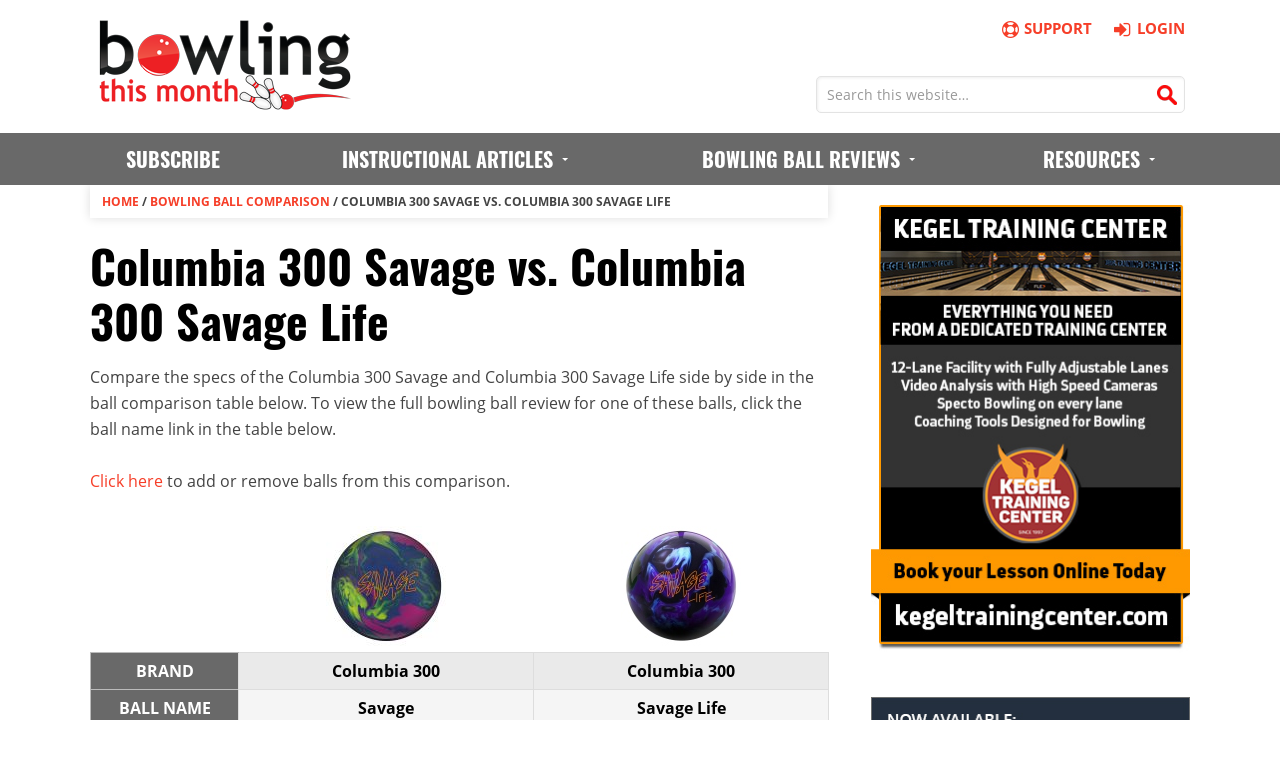

--- FILE ---
content_type: application/javascript; charset=utf-8
request_url: https://www.bowlingthismonth.com/btmcontent/themes/news-pro/js/cta-customizer.js?ver=1.0.48
body_size: 406
content:
var $ = jQuery.noConflict();

$(document).ready(function($){
   
   // Check for referrer
   var referrerString = document.referrer;
   
   isFacebookReferrer = false;
   if(referrerString.indexOf("facebook.com") >= 0)
   {
       isFacebookReferrer = true;
       
       setCookie("fb-referrer-session", "1", 15);
   }
   
   
   // Check for email-visitor cookie
   emailVisitorCookieValue = getCookie("email-visitor");
   
   // Check for fb-referrer-session cookie
   fbReferrerSessionCookieValue = getCookie("fb-referrer-session");
   
   if(emailVisitorCookieValue == "1")
   {
       $(".non-email-visitor").remove();
       $(".email-visitor").show();
       
       
        // If no customer type cookie value is found, show the customer type selection buttons
        customerTypeCookieValue = getCookie("customer-type");
        if(customerTypeCookieValue == "")
        {
            $(".customer-type-survey").show();
        }else
        {
            $(".customer-type-survey").remove();
        }
       
       // Hide the sidebar opt-in form
       $("#optin-monster-api-4").hide();
       $("#optin-monster-api-5").hide();
       
       
   }else
   {
       $(".email-visitor").remove();
       $(".non-email-visitor").show();
       
       $(".customer-type-survey").remove();
   }
   
   //if((isFacebookReferrer == true || fbReferrerSessionCookieValue == "1") && emailVisitorCookieValue != "1")
   //if(emailVisitorCookieValue != "1")
   //{
   //    $(".link-to-subscribe-page-button").remove();
   //    $(".email-optin-for-free-article-button").show();
   //}else
   //{
   //    $(".link-to-subscribe-page-button").show();
   //    $(".email-optin-for-free-article-button").remove();
   //}
   
   
    
});


function getCookie(cname) {
    var name = cname + "=";
    var ca = document.cookie.split(';');
    for(var i = 0; i <ca.length; i++) {
        var c = ca[i];
        while (c.charAt(0)==' ') {
            c = c.substring(1);
        }
        if (c.indexOf(name) == 0) {
            return c.substring(name.length,c.length);
        }
    }
    return "";
}



function setCookie(cname, cvalue, exminutes) {
    var d = new Date();
    d.setTime(d.getTime() + (exminutes*60*1000));
    var expires = "expires="+ d.toUTCString();
    document.cookie = cname + "=" + cvalue + ";" + expires + ";path=/";
} 

--- FILE ---
content_type: application/javascript; charset=utf-8
request_url: https://www.bowlingthismonth.com/btmcontent/themes/news-pro/js/dc.min.js?ver=4.4.33
body_size: 19638
content:
/*
   Copyright 2012-2015 Nick Zhu & the dc.js Developers
   https://github.com/dc-js/dc.js/blob/master/AUTHORS

   Licensed under the Apache License, Version 2.0 (the "License");
   you may not use this file except in compliance with the License.
   You may obtain a copy of the License at

       http://www.apache.org/licenses/LICENSE-2.0

   Unless required by applicable law or agreed to in writing, software
   distributed under the License is distributed on an "AS IS" BASIS,
   WITHOUT WARRANTIES OR CONDITIONS OF ANY KIND, either express or implied.
   See the License for the specific language governing permissions and
   limitations under the License.

   NOTE:  This file has been modified by BTM Digital Media, LLC
*/

!function(){function a(a,b){"use strict";var c={version:"2.1.0-dev",constants:{CHART_CLASS:"dc-chart",DEBUG_GROUP_CLASS:"debug",STACK_CLASS:"stack",DESELECTED_CLASS:"deselected",SELECTED_CLASS:"selected",NODE_INDEX_NAME:"__index__",GROUP_INDEX_NAME:"__group_index__",DEFAULT_CHART_GROUP:"__default_chart_group__",EVENT_DELAY:40,NEGLIGIBLE_NUMBER:1e-10},_renderlet:null};c.chartRegistry=function(){function a(a){return a||(a=c.constants.DEFAULT_CHART_GROUP),b[a]||(b[a]=[]),a}var b={};return{has:function(a){for(var c in b)if(b[c].indexOf(a)>=0)return!0;return!1},register:function(c,d){d=a(d),b[d].push(c)},deregister:function(c,d){d=a(d);for(var e=0;e<b[d].length;e++)if(b[d][e].anchorName()===c.anchorName()){b[d].splice(e,1);break}},clear:function(a){a?delete b[a]:b={}},list:function(c){return c=a(c),b[c]}}}(),c.registerChart=function(a,b){c.chartRegistry.register(a,b)},c.deregisterChart=function(a,b){c.chartRegistry.deregister(a,b)},c.hasChart=function(a){return c.chartRegistry.has(a)},c.deregisterAllCharts=function(a){c.chartRegistry.clear(a)},c.filterAll=function(a){for(var b=c.chartRegistry.list(a),d=0;d<b.length;++d)b[d].filterAll()},c.refocusAll=function(a){for(var b=c.chartRegistry.list(a),d=0;d<b.length;++d)b[d].focus&&b[d].focus()},c.renderAll=function(a){for(var b=c.chartRegistry.list(a),d=0;d<b.length;++d)b[d].render();null!==c._renderlet&&c._renderlet(a)},c.redrawAll=function(a){for(var b=c.chartRegistry.list(a),d=0;d<b.length;++d)b[d].redraw();null!==c._renderlet&&c._renderlet(a)},c.disableTransitions=!1,c.transition=function(a,b,d){if(0>=b||void 0===b||c.disableTransitions)return a;var e=a.transition().duration(b);return"function"==typeof d&&d(e),e},c.units={},c.units.integers=function(a,b){return Math.abs(b-a)},c.units.ordinal=function(a,b,c){return c},c.units.fp={},c.units.fp.precision=function(a){var b=function(a,d){var e=Math.abs((d-a)/b.resolution);return c.utils.isNegligible(e-Math.floor(e))?Math.floor(e):Math.ceil(e)};return b.resolution=a,b},c.round={},c.round.floor=function(a){return Math.floor(a)},c.round.ceil=function(a){return Math.ceil(a)},c.round.round=function(a){return Math.round(a)},c.override=function(a,b,c){var d=a[b];a["_"+b]=d,a[b]=c},c.renderlet=function(a){return arguments.length?(c._renderlet=a,c):c._renderlet},c.instanceOfChart=function(a){return a instanceof Object&&a.__dcFlag__&&!0},c.errors={},c.errors.Exception=function(a){var b=a||"Unexpected internal error";this.message=b,this.toString=function(){return b}},c.errors.InvalidStateException=function(){c.errors.Exception.apply(this,arguments)},c.dateFormat=a.time.format("%m/%d/%Y"),c.printers={},c.printers.filters=function(a){for(var b="",d=0;d<a.length;++d)d>0&&(b+=", "),b+=c.printers.filter(a[d]);return b},c.printers.filter=function(a){var b="";return"undefined"!=typeof a&&null!==a&&(a instanceof Array?a.length>=2?b="["+c.utils.printSingleValue(a[0])+" -> "+c.utils.printSingleValue(a[1])+"]":a.length>=1&&(b=c.utils.printSingleValue(a[0])):b=c.utils.printSingleValue(a)),b},c.pluck=function(a,b){return b?function(c,d){return b.call(c,c[a],d)}:function(b){return b[a]}},c.utils={},c.utils.printSingleValue=function(a){var b=""+a;return a instanceof Date?b=c.dateFormat(a):"string"==typeof a?b=a:c.utils.isFloat(a)?b=c.utils.printSingleValue.fformat(a):c.utils.isInteger(a)&&(b=Math.round(a)),b},c.utils.printSingleValue.fformat=a.format(".2f"),c.utils.add=function(a,b){if("string"==typeof b&&(b=b.replace("%","")),a instanceof Date){"string"==typeof b&&(b=+b);var c=new Date;return c.setTime(a.getTime()),c.setDate(a.getDate()+b),c}if("string"==typeof b){var d=+b/100;return a>0?a*(1+d):a*(1-d)}return a+b},c.utils.subtract=function(a,b){if("string"==typeof b&&(b=b.replace("%","")),a instanceof Date){"string"==typeof b&&(b=+b);var c=new Date;return c.setTime(a.getTime()),c.setDate(a.getDate()-b),c}if("string"==typeof b){var d=+b/100;return 0>a?a*(1+d):a*(1-d)}return a-b},c.utils.isNumber=function(a){return a===+a},c.utils.isFloat=function(a){return a===+a&&a!==(0|a)},c.utils.isInteger=function(a){return a===+a&&a===(0|a)},c.utils.isNegligible=function(a){return!c.utils.isNumber(a)||a<c.constants.NEGLIGIBLE_NUMBER&&a>-c.constants.NEGLIGIBLE_NUMBER},c.utils.clamp=function(a,b,c){return b>a?b:a>c?c:a};var d=0;return c.utils.uniqueId=function(){return++d},c.utils.nameToId=function(a){return a.toLowerCase().replace(/[\s]/g,"_").replace(/[\.']/g,"")},c.utils.appendOrSelect=function(a,b,c){c=c||b;var d=a.select(b);return d.empty()&&(d=a.append(c)),d},c.utils.safeNumber=function(a){return c.utils.isNumber(+a)?+a:0},c.logger={},c.logger.enableDebugLog=!1,c.logger.warn=function(a){return console&&(console.warn?console.warn(a):console.log&&console.log(a)),c.logger},c.logger.debug=function(a){return c.logger.enableDebugLog&&console&&(console.debug?console.debug(a):console.log&&console.log(a)),c.logger},c.logger.deprecate=function(a,b){function d(){return e||(c.logger.warn(b),e=!0),a.apply(this,arguments)}var e=!1;return d},c.events={current:null},c.events.trigger=function(a,b){return b?(c.events.current=a,void setTimeout(function(){a===c.events.current&&a()},b)):void a()},c.filters={},c.filters.RangedFilter=function(a,b){var c=new Array(a,b);return c.isFiltered=function(a){return a>=this[0]&&a<this[1]},c},c.filters.TwoDimensionalFilter=function(a){if(null===a)return null;var b=a;return b.isFiltered=function(a){return a.length&&a.length===b.length&&a[0]===b[0]&&a[1]===b[1]},b},c.filters.RangedTwoDimensionalFilter=function(a){if(null===a)return null;var b,c=a;return b=c[0]instanceof Array?[[Math.min(a[0][0],a[1][0]),Math.min(a[0][1],a[1][1])],[Math.max(a[0][0],a[1][0]),Math.max(a[0][1],a[1][1])]]:[[a[0],-1/0],[a[1],1/0]],c.isFiltered=function(a){var c,d;if(a instanceof Array){if(2!==a.length)return!1;c=a[0],d=a[1]}else c=a,d=b[0][1];return c>=b[0][0]&&c<b[1][0]&&d>=b[0][1]&&d<b[1][1]},c},c.baseMixin=function(d){function e(){return l=d.root().append("svg").attr("width",d.width()).attr("height",d.height())}function f(a){if(!d[a]||!d[a]())throw new c.errors.InvalidStateException("Mandatory attribute chart."+a+" is missing on chart[#"+d.anchorName()+"]")}function g(){if(d.dimension()&&d.dimension().filter){var a=H(d.dimension(),G);G=a?a:G}}d.__dcFlag__=c.utils.uniqueId();var h,i,j,k,l,m,n,o=200,p=function(a){var b=a&&a.getBoundingClientRect&&a.getBoundingClientRect().width;return b&&b>o?b:o},q=p,r=200,s=function(a){var b=a&&a.getBoundingClientRect&&a.getBoundingClientRect().height;return b&&b>r?b:r},t=s,u=c.pluck("key"),v=c.pluck("value"),w=c.pluck("key"),x=c.pluck("key"),y=!1,z=function(a){return d.keyAccessor()(a)+": "+d.valueAccessor()(a)},A=!0,B=750,C=c.printers.filters,D=["dimension","group"],E=c.constants.DEFAULT_CHART_GROUP,F=a.dispatch("preRender","postRender","preRedraw","postRedraw","filtered","zoomed","renderlet"),G=[],H=function(a,b){return a.filter(null),0===b.length?a.filter(null):a.filterFunction(function(a){for(var c=0;c<b.length;c++){var d=b[c];if(d.isFiltered&&d.isFiltered(a))return!0;if(a>=d&&d>=a)return!0}return!1}),b},I=function(a){return a.all()};d.width=function(b){return arguments.length?(q=a.functor(b||p),d):q(k.node())},d.height=function(b){return arguments.length?(t=a.functor(b||s),d):t(k.node())},d.minWidth=function(a){return arguments.length?(o=a,d):o},d.minHeight=function(a){return arguments.length?(r=a,d):r},d.dimension=function(a){return arguments.length?(h=a,d.expireCache(),d):h},d.data=function(b){return arguments.length?(I=a.functor(b),d.expireCache(),d):I.call(d,i)},d.group=function(a,b){return arguments.length?(i=a,d._groupName=b,d.expireCache(),d):i},d.ordering=function(a){return arguments.length?(x=a,m=b.quicksort.by(x),d.expireCache(),d):x},d._computeOrderedGroups=function(a){var c=a.slice(0);return c.length<=1?c:(m||(m=b.quicksort.by(x)),m(c,0,c.length))},d.filterAll=function(){return d.filter(null)},d.select=function(a){return k.select(a)},d.selectAll=function(a){return k?k.selectAll(a):null},d.anchor=function(b,e){return arguments.length?(c.instanceOfChart(b)?(j=b.anchor(),k=b.root()):(j=b,k=a.select(j),k.classed(c.constants.CHART_CLASS,!0),c.registerChart(d,e)),E=e,d):j},d.anchorName=function(){var a=d.anchor();return a&&a.id?a.id:a&&a.replace?a.replace("#",""):"dc-chart"+d.chartID()},d.root=function(a){return arguments.length?(k=a,d):k},d.svg=function(a){return arguments.length?(l=a,d):l},d.resetSvg=function(){return d.select("svg").remove(),e()},d.filterPrinter=function(a){return arguments.length?(C=a,d):C},d.turnOnControls=function(){return k&&(d.selectAll(".reset").style("display",null),d.selectAll(".filter").text(C(d.filters())).style("display",null)),d},d.turnOffControls=function(){return k&&(d.selectAll(".reset").style("display","none"),d.selectAll(".filter").style("display","none").text(d.filter())),d},d.transitionDuration=function(a){return arguments.length?(B=a,d):B},d._mandatoryAttributes=function(a){return arguments.length?(D=a,d):D},d.render=function(){F.preRender(d),D&&D.forEach(f);var a=d._doRender();return n&&n.render(),d._activateRenderlets("postRender"),a},d._activateRenderlets=function(a){d.transitionDuration()>0&&l?l.transition().duration(d.transitionDuration()).each("end",function(){F.renderlet(d),a&&F[a](d)}):(F.renderlet(d),a&&F[a](d))},d.redraw=function(){F.preRedraw(d);var a=d._doRedraw();return n&&n.render(),d._activateRenderlets("postRedraw"),a},d.redrawGroup=function(){c.redrawAll(d.chartGroup())},d.renderGroup=function(){c.renderAll(d.chartGroup())},d._invokeFilteredListener=function(a){void 0!==a&&F.filtered(d,a)},d._invokeZoomedListener=function(){F.zoomed(d)};var J=function(a,b){return null===b||"undefined"==typeof b?a.length>0:a.some(function(a){return a>=b&&b>=a})};d.hasFilterHandler=function(a){return arguments.length?(J=a,d):J},d.hasFilter=function(a){return J(G,a)};var K=function(a,b){for(var c=0;c<a.length;c++)if(a[c]<=b&&a[c]>=b){a.splice(c,1);break}return a};d.removeFilterHandler=function(a){return arguments.length?(K=a,d):K};var L=function(a,b){return a.push(b),a};d.addFilterHandler=function(a){return arguments.length?(L=a,d):L};var M=function(){return[]};return d.resetFilterHandler=function(a){return arguments.length?(M=a,d):M},d.replaceFilter=function(a){G=[],d.filter(a)},d.filter=function(a){return arguments.length?(a instanceof Array&&a[0]instanceof Array&&!a.isFiltered?a[0].forEach(function(a){d.hasFilter(a)?K(G,a):L(G,a)}):null===a?G=M(G):d.hasFilter(a)?K(G,a):L(G,a),g(),d._invokeFilteredListener(a),null!==k&&d.hasFilter()?d.turnOnControls():d.turnOffControls(),d):G.length>0?G[0]:null},d.filters=function(){return G},d.highlightSelected=function(b){a.select(b).classed(c.constants.SELECTED_CLASS,!0),a.select(b).classed(c.constants.DESELECTED_CLASS,!1)},d.fadeDeselected=function(b){a.select(b).classed(c.constants.SELECTED_CLASS,!1),a.select(b).classed(c.constants.DESELECTED_CLASS,!0)},d.resetHighlight=function(b){a.select(b).classed(c.constants.SELECTED_CLASS,!1),a.select(b).classed(c.constants.DESELECTED_CLASS,!1)},d.onClick=function(a){var b=d.keyAccessor()(a);c.events.trigger(function(){d.filter(b),d.redrawGroup()})},d.filterHandler=function(a){return arguments.length?(H=a,d):H},d._doRender=function(){return d},d._doRedraw=function(){return d},d.legendables=function(){return[]},d.legendHighlight=function(){},d.legendReset=function(){},d.legendToggle=function(){},d.isLegendableHidden=function(){return!1},d.keyAccessor=function(a){return arguments.length?(u=a,d):u},d.valueAccessor=function(a){return arguments.length?(v=a,d):v},d.label=function(a){return arguments.length?(w=a,y=!0,d):w},d.renderLabel=function(a){return arguments.length?(y=a,d):y},d.title=function(a){return arguments.length?(z=a,d):z},d.renderTitle=function(a){return arguments.length?(A=a,d):A},d.renderlet=c.logger.deprecate(function(a){return d.on("renderlet."+c.utils.uniqueId(),a),d},'chart.renderlet has been deprecated.  Please use chart.on("renderlet.<renderletKey>", renderletFunction)'),d.chartGroup=function(a){return arguments.length?(E=a,d):E},d.expireCache=function(){return d},d.legend=function(a){return arguments.length?(n=a,n.parent(d),d):n},d.chartID=function(){return d.__dcFlag__},d.options=function(a){for(var b in a)"function"==typeof d[b]?d[b].call(d,a[b]):c.logger.debug("Not a valid option setter name: "+b);return d},d.on=function(a,b){return F.on(a,b),d},d},c.marginMixin=function(a){var b={top:10,right:50,bottom:30,left:30};return a.margins=function(c){return arguments.length?(b=c,a):b},a.effectiveWidth=function(){return a.width()-a.margins().left-a.margins().right},a.effectiveHeight=function(){return a.height()-a.margins().top-a.margins().bottom},a},c.colorMixin=function(b){var c=a.scale.category20c(),d=!0,e=function(a){return b.keyAccessor()(a)};return b.colors=function(d){return arguments.length?(c=d instanceof Array?a.scale.quantize().range(d):a.functor(d),b):c},b.ordinalColors=function(c){return b.colors(a.scale.ordinal().range(c))},b.linearColors=function(c){return b.colors(a.scale.linear().range(c).interpolate(a.interpolateHcl))},b.colorAccessor=function(a){return arguments.length?(e=a,d=!1,b):e},b.defaultColorAccessor=function(){return d},b.colorDomain=function(a){return arguments.length?(c.domain(a),b):c.domain()},b.calculateColorDomain=function(){var d=[a.min(b.data(),b.colorAccessor()),a.max(b.data(),b.colorAccessor())];return c.domain(d),b},b.getColor=function(a,b){return c(e.call(this,a,b))},b.colorCalculator=function(a){return arguments.length?(b.getColor=a,b):b.getColor},b},c.coordinateGridMixin=function(b){function d(){U=!0,W&&(b.x().domain(l(b.x().domain(),y)),F&&b.x().domain(l(b.x().domain(),F.x().domain())));var a=b.x().domain(),d=c.filters.RangedFilter(a[0],a[1]);b.replaceFilter(d),b.rescale(),b.redraw(),F&&!m(b.filter(),F.filter())&&c.events.trigger(function(){F.replaceFilter(d),F.redraw()}),b._invokeZoomedListener(),c.events.trigger(function(){b.redrawGroup()},c.constants.EVENT_DELAY),U=!m(a,y)}function e(a){b.isOrdinal()?(b.elasticX()||0===x.domain().length)&&x.domain(b._ordinalXDomain()):b.elasticX()&&x.domain([b.xAxisMin(),b.xAxisMax()]);var c=x.domain();(!A||c.some(function(a,b){return a!==A[b]}))&&b.rescale(),A=c,b.isOrdinal()?x.rangeBands([0,b.xAxisLength()],bb,b._useOuterPadding()?ab:0):x.range([0,b.xAxisLength()]),H=H.scale(b.x()),f(a)}function f(a){var d=a.selectAll("g."+q);if(T){d.empty()&&(d=a.insert("g",":first-child").attr("class",o+" "+q).attr("transform","translate("+b.margins().left+","+b.margins().top+")"));var e=H.tickValues()?H.tickValues():"function"==typeof x.ticks?x.ticks(H.ticks()[0]):x.domain(),f=d.selectAll("line").data(e),g=f.enter().append("line").attr("x1",function(a){return x(a)}).attr("y1",b._xAxisY()-b.margins().top).attr("x2",function(a){return x(a)}).attr("y2",0).attr("opacity",0);c.transition(g,b.transitionDuration()).attr("opacity",1),c.transition(f,b.transitionDuration()).attr("x1",function(a){return x(a)}).attr("y1",b._xAxisY()-b.margins().top).attr("x2",function(a){return x(a)}).attr("y2",0),f.exit().remove()}else d.selectAll("line").remove()}function g(){return b._xAxisY()-b.margins().top}function h(){return b.anchorName().replace(/[ .#]/g,"-")+"-clip"}function i(){var a=c.utils.appendOrSelect(u,"defs"),d=h(),e=c.utils.appendOrSelect(a,"#"+d,"clipPath").attr("id",d),f=2*_;c.utils.appendOrSelect(e,"rect").attr("width",b.xAxisLength()+f).attr("height",b.yAxisHeight()+f).attr("transform","translate(-"+_+", -"+_+")")}function j(a){b.isOrdinal()&&(R=!1),e(b.g()),b._prepareYAxis(b.g()),b.plotData(),(b.elasticX()||U||a)&&b.renderXAxis(b.g()),(b.elasticY()||a)&&b.renderYAxis(b.g()),a?b.renderBrush(b.g()):b.redrawBrush(b.g())}function k(){$?b._enableMouseZoom():Z&&b._disableMouseZoom()}function l(b,c){var d=[];return d[0]=a.max([b[0],c[0]]),d[1]=a.min([b[1],c[1]]),d}function m(a,b){return a||b?a&&b?0===a.length&&0===b.length?!0:a[0].valueOf()===b[0].valueOf()&&a[1].valueOf()===b[1].valueOf()?!0:!1:!1:!0}function n(a){return a instanceof Array&&a.length>1}var o="grid-line",p="horizontal",q="vertical",r="y-axis-label",s="x-axis-label",t=12;b=c.colorMixin(c.marginMixin(c.baseMixin(b))),b.colors(a.scale.category10()),b._mandatoryAttributes().push("x");var u,v,w,x,y,z,A,B,C,D,E,F,G,H=a.svg.axis().orient("bottom"),I=c.units.integers,J=0,K=!1,L=0,M=a.svg.axis().orient("left"),N=0,O=!1,P=0,Q=a.svg.brush(),R=!0,S=!1,T=!1,U=!1,V=[1,1/0],W=!0,X=a.behavior.zoom().on("zoom",d),Y=a.behavior.zoom().on("zoom",null),Z=!1,$=!1,_=0,ab=.5,bb=0,cb=!1;return b.rescale=function(){E=void 0},b.rangeChart=function(a){return arguments.length?(F=a,F.focusChart(b),b):F},b.zoomScale=function(a){return arguments.length?(V=a,b):V},b.zoomOutRestrict=function(a){return arguments.length?(V[0]=a?1:0,W=a,b):W},b._generateG=function(a){return u=void 0===a?b.svg():a,v=u.append("g"),w=v.append("g").attr("class","chart-body").attr("transform","translate("+b.margins().left+", "+b.margins().top+")").attr("clip-path","url(#"+h()+")"),v},b.g=function(a){return arguments.length?(v=a,b):v},b.mouseZoomable=function(a){return arguments.length?($=a,b):$},b.chartBodyG=function(a){return arguments.length?(w=a,b):w},b.x=function(a){return arguments.length?(x=a,y=x.domain(),b):x},b.xOriginalDomain=function(){return y},b.xUnits=function(a){return arguments.length?(I=a,b):I},b.xAxis=function(a){return arguments.length?(H=a,b):H},b.elasticX=function(a){return arguments.length?(K=a,b):K},b.xAxisPadding=function(a){return arguments.length?(J=a,b):J},b.xUnitCount=function(){if(void 0===E){var a=b.xUnits()(b.x().domain()[0],b.x().domain()[1],b.x().domain());E=a instanceof Array?a.length:a}return E},b.useRightYAxis=function(a){return arguments.length?(cb=a,b):cb},b.isOrdinal=function(){return b.xUnits()===c.units.ordinal},b._useOuterPadding=function(){return!0},b._ordinalXDomain=function(){var a=b._computeOrderedGroups(b.data());return a.map(b.keyAccessor())},b.renderXAxis=function(a){var d=a.selectAll("g.x");d.empty()&&(d=a.append("g").attr("class","axis x").attr("transform","translate("+b.margins().left+","+b._xAxisY()+")"));var e=a.selectAll("text."+s);e.empty()&&b.xAxisLabel()&&(e=a.append("text").attr("transform","translate("+(b.margins().left+b.xAxisLength()/2)+","+(b.height()-L)+")").attr("class",s).attr("text-anchor","middle").text(b.xAxisLabel())),b.xAxisLabel()&&e.text()!==b.xAxisLabel()&&e.text(b.xAxisLabel()),c.transition(d,b.transitionDuration()).call(H)},b._xAxisY=function(){return b.height()-b.margins().bottom},b.xAxisLength=function(){return b.effectiveWidth()},b.xAxisLabel=function(a,c){return arguments.length?(z=a,b.margins().bottom-=L,L=void 0===c?t:c,b.margins().bottom+=L,b):z},b._prepareYAxis=function(c){if(void 0===B||b.elasticY()){B=a.scale.linear();var d=b.yAxisMin()||0,e=b.yAxisMax()||0;B.domain([d,e]).rangeRound([b.yAxisHeight(),0])}B.range([b.yAxisHeight(),0]),M=M.scale(B),cb&&M.orient("right"),b._renderHorizontalGridLinesForAxis(c,B,M)},b.renderYAxisLabel=function(a,c,d,e){e=e||P;var f=b.g().selectAll("text."+r+"."+a+"-label");if(f.empty()&&c){var g=b.margins().top+b.yAxisHeight()/2;f=b.g().append("text").attr("transform","translate("+e+","+g+"),rotate("+d+")").attr("class",r+" "+a+"-label").attr("text-anchor","middle").text(c)}c&&f.text()!==c&&f.text(c)},b.renderYAxisAt=function(a,d,e){var f=b.g().selectAll("g."+a);f.empty()&&(f=b.g().append("g").attr("class","axis "+a).attr("transform","translate("+e+","+b.margins().top+")")),c.transition(f,b.transitionDuration()).call(d)},b.renderYAxis=function(){var a=cb?b.width()-b.margins().right:b._yAxisX();b.renderYAxisAt("y",M,a);var c=cb?b.width()-P:P,d=cb?90:-90;b.renderYAxisLabel("y",b.yAxisLabel(),d,c)},b._renderHorizontalGridLinesForAxis=function(a,d,e){var f=a.selectAll("g."+p);if(S){var g=e.tickValues()?e.tickValues():d.ticks(e.ticks()[0]);f.empty()&&(f=a.insert("g",":first-child").attr("class",o+" "+p).attr("transform","translate("+b.margins().left+","+b.margins().top+")"));var h=f.selectAll("line").data(g),i=h.enter().append("line").attr("x1",1).attr("y1",function(a){return d(a)}).attr("x2",b.xAxisLength()).attr("y2",function(a){return d(a)}).attr("opacity",0);c.transition(i,b.transitionDuration()).attr("opacity",1),c.transition(h,b.transitionDuration()).attr("x1",1).attr("y1",function(a){return d(a)}).attr("x2",b.xAxisLength()).attr("y2",function(a){return d(a)}),h.exit().remove()}else f.selectAll("line").remove()},b._yAxisX=function(){return b.useRightYAxis()?b.width()-b.margins().right:b.margins().left},b.yAxisLabel=function(a,c){return arguments.length?(C=a,b.margins().left-=P,P=void 0===c?t:c,b.margins().left+=P,b):C},b.y=function(a){return arguments.length?(B=a,b):B},b.yAxis=function(a){return arguments.length?(M=a,b):M},b.elasticY=function(a){return arguments.length?(O=a,b):O},b.renderHorizontalGridLines=function(a){return arguments.length?(S=a,b):S},b.renderVerticalGridLines=function(a){return arguments.length?(T=a,b):T},b.xAxisMin=function(){var d=a.min(b.data(),function(a){return b.keyAccessor()(a)});return c.utils.subtract(d,J)},b.xAxisMax=function(){var d=a.max(b.data(),function(a){return b.keyAccessor()(a)});return c.utils.add(d,J)},b.yAxisMin=function(){var d=a.min(b.data(),function(a){return b.valueAccessor()(a)});return c.utils.subtract(d,N)},b.yAxisMax=function(){var d=a.max(b.data(),function(a){return b.valueAccessor()(a)});return c.utils.add(d,N)},b.yAxisPadding=function(a){return arguments.length?(N=a,b):N},b.yAxisHeight=function(){return b.effectiveHeight()},b.round=function(a){return arguments.length?(D=a,b):D},b._rangeBandPadding=function(a){return arguments.length?(bb=a,b):bb},b._outerRangeBandPadding=function(a){return arguments.length?(ab=a,b):ab},c.override(b,"filter",function(a){return arguments.length?(b._filter(a),a?b.brush().extent(a):b.brush().clear(),b):b._filter()}),b.brush=function(a){return arguments.length?(Q=a,b):Q},b.renderBrush=function(a){if(R){Q.on("brush",b._brushing),Q.on("brushstart",b._disableMouseZoom),Q.on("brushend",k);var c=a.append("g").attr("class","brush").attr("transform","translate("+b.margins().left+","+b.margins().top+")").call(Q.x(b.x()));b.setBrushY(c),b.setHandlePaths(c),b.hasFilter()&&b.redrawBrush(a)}},b.setHandlePaths=function(a){a.selectAll(".resize").append("path").attr("d",b.resizeHandlePath)},b.setBrushY=function(a){a.selectAll("rect").attr("height",g())},b.extendBrush=function(){var a=Q.extent();return b.round()&&(a[0]=a.map(b.round())[0],a[1]=a.map(b.round())[1],v.select(".brush").call(Q.extent(a))),a},b.brushIsEmpty=function(a){return Q.empty()||!a||a[1]<=a[0]},b._brushing=function(){var a=b.extendBrush();if(b.redrawBrush(v),b.brushIsEmpty(a))c.events.trigger(function(){b.filter(null),b.redrawGroup()},c.constants.EVENT_DELAY);else{var d=c.filters.RangedFilter(a[0],a[1]);c.events.trigger(function(){b.replaceFilter(d),b.redrawGroup()},c.constants.EVENT_DELAY)}},b.redrawBrush=function(a){if(R){b.filter()&&b.brush().empty()&&b.brush().extent(b.filter());var c=a.select("g.brush");c.call(b.brush().x(b.x())),b.setBrushY(c)}b.fadeDeselectedArea()},b.fadeDeselectedArea=function(){},b.resizeHandlePath=function(a){var b=+("e"===a),c=b?1:-1,d=g()/3;return"M"+.5*c+","+d+"A6,6 0 0 "+b+" "+6.5*c+","+(d+6)+"V"+(2*d-6)+"A6,6 0 0 "+b+" "+.5*c+","+2*d+"ZM"+2.5*c+","+(d+8)+"V"+(2*d-8)+"M"+4.5*c+","+(d+8)+"V"+(2*d-8)},b.clipPadding=function(a){return arguments.length?(_=a,b):_},b._preprocessData=function(){},b._doRender=function(){return b.resetSvg(),b._preprocessData(),b._generateG(),i(),j(!0),k(),b},b._doRedraw=function(){return b._preprocessData(),j(!1),i(),b},b._enableMouseZoom=function(){Z=!0,X.x(b.x()).scaleExtent(V).size([b.width(),b.height()]).duration(b.transitionDuration()),b.root().call(X)},b._disableMouseZoom=function(){b.root().call(Y)},b.focus=function(a){b.x().domain(n(a)?a:y),X.x(b.x()),d()},b.refocused=function(){return U},b.focusChart=function(a){return arguments.length?(G=a,b.on("filtered",function(a){a.filter()?m(a.filter(),G.filter())||c.events.trigger(function(){G.focus(a.filter())}):c.events.trigger(function(){G.x().domain(G.xOriginalDomain())})}),b):G},b.brushOn=function(a){return arguments.length?(R=a,b):R},b},c.stackMixin=function(b){function d(a,c){var d=a.accessor||b.valueAccessor();return a.name=String(a.name||c),a.values=a.group.all().map(function(c,e){return{x:b.keyAccessor()(c,e),y:a.hidden?null:d(c,e),data:c,layer:a.name,hidden:a.hidden}}),a.values=a.values.filter(e()),a.values}function e(){if(!b.x())return a.functor(!0);var c=b.x().domain();return b.isOrdinal()?function(){return!0}:b.elasticX()?function(){return!0}:function(a){return a.x>=c[0]&&a.x<=c[c.length-1]}}function f(a){var b=j.map(c.pluck("name")).indexOf(a);return j[b]}function g(){return b.data().reduce(function(a,b){return a.concat(b.values)},[])}function h(a){return!a.hidden}var i=a.layout.stack().values(d),j=[],k={},l=!1;return b.stack=function(a,c,d){if(!arguments.length)return j;arguments.length<=2&&(d=c);var e={group:a};return"string"==typeof c&&(e.name=c),"function"==typeof d&&(e.accessor=d),j.push(e),b},c.override(b,"group",function(a,c,d){return arguments.length?(j=[],k={},b.stack(a,c),d&&b.valueAccessor(d),b._group(a,c)):b._group()}),b.hidableStacks=function(a){return arguments.length?(l=a,b):l},b.hideStack=function(a){var c=f(a);return c&&(c.hidden=!0),b},b.showStack=function(a){var c=f(a);return c&&(c.hidden=!1),b},b.getValueAccessorByIndex=function(a){return j[a].accessor||b.valueAccessor()},b.yAxisMin=function(){var d=a.min(g(),function(a){return a.y+a.y0<a.y0?a.y+a.y0:a.y0});return c.utils.subtract(d,b.yAxisPadding())},b.yAxisMax=function(){var d=a.max(g(),function(a){return a.y+a.y0});return c.utils.add(d,b.yAxisPadding())},b.xAxisMin=function(){var d=a.min(g(),c.pluck("x"));return c.utils.subtract(d,b.xAxisPadding())},b.xAxisMax=function(){var d=a.max(g(),c.pluck("x"));return c.utils.add(d,b.xAxisPadding())},c.override(b,"title",function(a,c){return a?"function"==typeof a?b._title(a):a===b._groupName&&"function"==typeof c?b._title(c):"function"!=typeof c?k[a]||b._title():(k[a]=c,b):b._title()}),b.stackLayout=function(a){return arguments.length?(i=a,b):i},b.data(function(){var a=j.filter(h);return a.length?b.stackLayout()(a):[]}),b._ordinalXDomain=function(){return g().map(c.pluck("x"))},b.colorAccessor(function(a){var b=this.layer||this.name||a.name||a.layer;return b}),b.legendables=function(){return j.map(function(a,c){return{chart:b,name:a.name,hidden:a.hidden||!1,color:b.getColor.call(a,a.values,c)}})},b.isLegendableHidden=function(a){var b=f(a.name);return b?b.hidden:!1},b.legendToggle=function(a){l&&(b.isLegendableHidden(a)?b.showStack(a.name):b.hideStack(a.name),b.renderGroup())},b},c.capMixin=function(b){var d=1/0,e="Others",f=function(c){var d=a.sum(c,b.valueAccessor()),f=b.group().all(),g=a.sum(f,b.valueAccessor()),h=c.map(b.keyAccessor()),i=f.map(b.keyAccessor()),j=a.set(h),k=i.filter(function(a){return!j.has(a)});return g>d?c.concat([{others:k,key:e,value:g-d}]):c};return b.cappedKeyAccessor=function(a,c){return a.others?a.key:b.keyAccessor()(a,c)},b.cappedValueAccessor=function(a,c){return a.others?a.value:b.valueAccessor()(a,c)},b.data(function(a){if(1/0===d)return b._computeOrderedGroups(a.all());var c=a.top(d);return c=b._computeOrderedGroups(c),f?f(c):c}),b.cap=function(a){return arguments.length?(d=a,b):d},b.othersLabel=function(a){return arguments.length?(e=a,b):e},b.othersGrouper=function(a){return arguments.length?(f=a,b):f},c.override(b,"onClick",function(a){a.others&&b.filter([a.others]),b._onClick(a)}),b},c.bubbleMixin=function(b){var d=.3,e=10;b.BUBBLE_NODE_CLASS="node",b.BUBBLE_CLASS="bubble",b.MIN_RADIUS=10,b=c.colorMixin(b),b.renderLabel(!0),b.data(function(a){return a.top(1/0)});var f=a.scale.linear().domain([0,100]),g=function(a){return a.r};b.r=function(a){return arguments.length?(f=a,b):f},b.radiusValueAccessor=function(a){return arguments.length?(g=a,b):g},b.rMin=function(){var c=a.min(b.data(),function(a){return b.radiusValueAccessor()(a)});return c},b.rMax=function(){var c=a.max(b.data(),function(a){return b.radiusValueAccessor()(a)});return c},b.bubbleR=function(a){var c=b.radiusValueAccessor()(a),d=b.r()(c);return(isNaN(d)||0>=c)&&(d=0),d};var h=function(a){return b.label()(a)},i=function(a){return b.bubbleR(a)>e?1:0};b._doRenderLabel=function(a){if(b.renderLabel()){var d=a.select("text");d.empty()&&(d=a.append("text").attr("text-anchor","middle").attr("dy",".3em").on("click",b.onClick)),d.attr("opacity",0).text(h),c.transition(d,b.transitionDuration()).attr("opacity",i)}},b.doUpdateLabels=function(a){if(b.renderLabel()){var d=a.selectAll("text").text(h);c.transition(d,b.transitionDuration()).attr("opacity",i)}};var j=function(a){return b.title()(a)};return b._doRenderTitles=function(a){if(b.renderTitle()){var c=a.select("title");c.empty()&&a.append("title").text(j)}},b.doUpdateTitles=function(a){b.renderTitle()&&a.selectAll("title").text(j)},b.minRadiusWithLabel=function(a){return arguments.length?(e=a,b):e},b.maxBubbleRelativeSize=function(a){return arguments.length?(d=a,b):d},b.fadeDeselectedArea=function(){b.selectAll("g."+b.BUBBLE_NODE_CLASS).each(b.hasFilter()?function(a){b.isSelectedNode(a)?b.highlightSelected(this):b.fadeDeselected(this)}:function(){b.resetHighlight(this)})},b.isSelectedNode=function(a){return b.hasFilter(a.key)},b.onClick=function(a){var d=a.key;c.events.trigger(function(){b.filter(d),b.redrawGroup()})},b},c.pieChart=function(b,d){function e(){D=D?D:a.min([O.width(),O.height()])/2;var b,c=r(),d=t();if(a.sum(O.data(),O.valueAccessor())?(b=d(O.data()),E.classed(K,!1)):(b=d([{key:L,value:1,others:[L]}]),E.classed(K,!0)),E){var e=E.selectAll("g."+J).data(b);f(e,c,b),l(b,c),p(e),q()}}function f(a,b,c){var d=g(a);h(d,b),i(d),k(c,b)}function g(a){var b=a.enter().append("g").attr("class",function(a,b){return J+" _"+b});return b}function h(a,b){var d=a.append("path").attr("fill",y).on("click",z).attr("d",function(a,c){return A(a,c,b)});c.transition(d,O.transitionDuration(),function(a){a.attrTween("d",w)})}function i(a){O.renderTitle()&&a.append("title").text(function(a){return O.title()(a)})}function j(a,b){c.transition(a,O.transitionDuration()).attr("transform",function(a){return B(a,b)}).attr("text-anchor","middle").text(function(a){var b=a.data;return!v(b)&&!u(a)||s(a)?O.label()(a.data):""})}function k(a,b){if(O.renderLabel()){var c=E.selectAll("text."+J).data(a);c.exit().remove();var d=c.enter().append("text").attr("class",function(a,b){var c=J+" _"+b;return H&&(c+=" external"),c}).on("click",z);j(d,b)}}function l(a,b){m(a,b),n(a,b),o(a)}function m(a,b){var d=E.selectAll("g."+J).data(a).select("path").attr("d",function(a,c){return A(a,c,b)});c.transition(d,O.transitionDuration(),function(a){a.attrTween("d",w)}).attr("fill",y)}function n(a,b){if(O.renderLabel()){var c=E.selectAll("text."+J).data(a);j(c,b)}}function o(a){O.renderTitle()&&E.selectAll("g."+J).data(a).select("title").text(function(a){return O.title()(a.data)})}function p(a){a.exit().remove()}function q(){O.selectAll("g."+J).each(O.hasFilter()?function(a){s(a)?O.highlightSelected(this):O.fadeDeselected(this)}:function(){O.resetHighlight(this)})}function r(){return a.svg.arc().outerRadius(D).innerRadius(M)}function s(a){return O.hasFilter(O.cappedKeyAccessor(a.data))}function t(){return a.layout.pie().sort(null).value(O.cappedValueAccessor)}function u(a){var b=a.endAngle-a.startAngle;return isNaN(b)||N>b}function v(a){return 0===O.cappedValueAccessor(a)}function w(b){b.innerRadius=M;var c=this._current;x(c)&&(c={startAngle:0,endAngle:0});var d=a.interpolate(c,b);return this._current=d(0),function(a){return A(d(a),0,r())}}function x(a){return!a||isNaN(a.startAngle)||isNaN(a.endAngle)}function y(a,b){return O.getColor(a.data,b)}function z(a,b){E.attr("class")!==K&&O.onClick(a.data,b)}function A(a,b,c){var d=c(a,b);return d.indexOf("NaN")>=0&&(d="M0,0"),d}function B(b,c){var d;return d=H?a.svg.arc().outerRadius(D+H).innerRadius(D+H).centroid(b):c.centroid(b),isNaN(d[0])||isNaN(d[1])?"translate(0,0)":"translate("+d+")"}function C(b,c){O.selectAll("g.pie-slice").each(function(d){b.name===d.data.key&&a.select(this).classed("highlight",c)
})}var D,E,F,G,H,I=.5,J="pie-slice",K="empty-chart",L="empty",M=0,N=I,O=c.capMixin(c.colorMixin(c.baseMixin({})));return O.colorAccessor(O.cappedKeyAccessor),O.title(function(a){return O.cappedKeyAccessor(a)+": "+O.cappedValueAccessor(a)}),O.slicesCap=O.cap,O.label(O.cappedKeyAccessor),O.renderLabel(!0),O.transitionDuration(350),O._doRender=function(){return O.resetSvg(),E=O.svg().append("g").attr("transform","translate("+O.cx()+","+O.cy()+")"),e(),O},O.innerRadius=function(a){return arguments.length?(M=a,O):M},O.radius=function(a){return arguments.length?(D=a,O):D},O.cx=function(a){return arguments.length?(F=a,O):F||O.width()/2},O.cy=function(a){return arguments.length?(G=a,O):G||O.height()/2},O._doRedraw=function(){return e(),O},O.minAngleForLabel=function(a){return arguments.length?(N=a,O):N},O.emptyTitle=function(a){return 0===arguments.length?L:(L=a,O)},O.externalLabels=function(a){return 0===arguments.length?H:(H=a?a:void 0,O)},O.legendables=function(){return O.data().map(function(a,b){var c={name:a.key,data:a.value,others:a.others,chart:O};return c.color=O.getColor(a,b),c})},O.legendHighlight=function(a){C(a,!0)},O.legendReset=function(a){C(a,!1)},O.legendToggle=function(a){O.onClick({key:a.name,others:a.others})},O.anchor(b,d)},c.barChart=function(b,d){function e(a){return c.utils.safeNumber(Math.abs(l.y()(a.y+a.y0)-l.y()(a.y0)))}function f(a,b,d){var f=a.selectAll("rect.bar").data(d.values,c.pluck("x")),g=f.enter().append("rect").attr("class","bar").attr("fill",c.pluck("data",l.getColor)).attr("y",l.yAxisHeight()).attr("height",0);l.renderTitle()&&g.append("title").text(c.pluck("data",l.title(d.name))),l.isOrdinal()&&f.on("click",l.onClick),c.transition(f,l.transitionDuration()).attr("x",function(a){var b=l.x()(a.x);return n&&(b-=i/2),l.isOrdinal()&&void 0!==m&&(b+=m/2),c.utils.safeNumber(b)}).attr("y",function(a){var b=l.y()(a.y+a.y0);return a.y<0&&(b-=e(a)),c.utils.safeNumber(b)}).attr("width",i).attr("height",function(a){return e(a)}).attr("fill",c.pluck("data",l.getColor)).select("title").text(c.pluck("data",l.title(d.name))),c.transition(f.exit(),l.transitionDuration()).attr("height",0).remove()}function g(){if(void 0===i){var a=l.xUnitCount();i=Math.floor(l.isOrdinal()&&void 0===m?l.x().rangeBand():m?(l.xAxisLength()-(a-1)*m)/a:l.xAxisLength()/(1+l.barPadding())/a),(1/0===i||isNaN(i)||j>i)&&(i=j)}}function h(b,c){return function(){var d=a.select(this),e=d.attr("fill")===b;return c?!e:e}}var i,j=1,k=2,l=c.stackMixin(c.coordinateGridMixin({})),m=k,n=!1,o=!1;return c.override(l,"rescale",function(){l._rescale(),i=void 0}),c.override(l,"render",function(){l.round()&&n&&!o&&c.logger.warn("By default, brush rounding is disabled if bars are centered. See dc.js bar chart API documentation for details."),l._render()}),l.plotData=function(){var b=l.chartBodyG().selectAll("g.stack").data(l.data());g(),b.enter().append("g").attr("class",function(a,b){return"stack _"+b}),b.each(function(b,c){var d=a.select(this);f(d,c,b)})},l.fadeDeselectedArea=function(){var a=l.chartBodyG().selectAll("rect.bar"),b=l.brush().extent();if(l.isOrdinal())l.hasFilter()?(a.classed(c.constants.SELECTED_CLASS,function(a){return l.hasFilter(a.x)}),a.classed(c.constants.DESELECTED_CLASS,function(a){return!l.hasFilter(a.x)})):(a.classed(c.constants.SELECTED_CLASS,!1),a.classed(c.constants.DESELECTED_CLASS,!1));else if(l.brushIsEmpty(b))a.classed(c.constants.DESELECTED_CLASS,!1);else{var d=b[0],e=b[1];a.classed(c.constants.DESELECTED_CLASS,function(a){return a.x<d||a.x>=e})}},l.centerBar=function(a){return arguments.length?(n=a,l):n},c.override(l,"onClick",function(a){l._onClick(a.data)}),l.barPadding=function(a){return arguments.length?(l._rangeBandPadding(a),m=void 0,l):l._rangeBandPadding()},l._useOuterPadding=function(){return void 0===m},l.outerPadding=l._outerRangeBandPadding,l.gap=function(a){return arguments.length?(m=a,l):m},l.extendBrush=function(){var a=l.brush().extent();return!l.round()||n&&!o||(a[0]=a.map(l.round())[0],a[1]=a.map(l.round())[1],l.chartBodyG().select(".brush").call(l.brush().extent(a))),a},l.alwaysUseRounding=function(a){return arguments.length?(o=a,l):o},l.legendHighlight=function(a){l.isLegendableHidden(a)||l.g().selectAll("rect.bar").classed("highlight",h(a.color)).classed("fadeout",h(a.color,!0))},l.legendReset=function(){l.g().selectAll("rect.bar").classed("highlight",!1).classed("fadeout",!1)},c.override(l,"xAxisMax",function(){var a=this._xAxisMax();if("resolution"in l.xUnits()){var b=l.xUnits().resolution;a+=b}return a}),l.anchor(b,d)},c.lineChart=function(b,d){function e(a,b){return z.getColor.call(a,a.values,b)}function f(b,d){var f=a.svg.line().x(function(a){return z.x()(a.x)}).y(function(a){return z.y()(a.y+a.y0)}).interpolate(F).tension(G);r&&f.defined(r);var g=b.append("path").attr("class","line").attr("stroke",e);s&&g.attr("stroke-dasharray",s),c.transition(d.select("path.line"),z.transitionDuration()).attr("stroke",e).attr("d",function(a){return h(f(a.values))})}function g(b,d){if(A){var f=a.svg.area().x(function(a){return z.x()(a.x)}).y(function(a){return z.y()(a.y+a.y0)}).y0(function(a){return z.y()(a.y0)}).interpolate(F).tension(G);r&&f.defined(r),b.append("path").attr("class","area").attr("fill",e).attr("d",function(a){return h(f(a.values))}),c.transition(d.select("path.area"),z.transitionDuration()).attr("fill",e).attr("d",function(a){return h(f(a.values))})}}function h(a){return!a||a.indexOf("NaN")>=0?"M0,0":a}function i(b,d){if(!z.brushOn()){var e=u+"-list",f=b.select("g."+e);f.empty()&&(f=b.append("g").attr("class",e)),d.each(function(b,d){var e=b.values;r&&(e=e.filter(r));var g=f.select("g."+u+"._"+d);g.empty()&&(g=f.append("g").attr("class",u+" _"+d)),j(g);var h=g.selectAll("circle."+v).data(e,c.pluck("x"));h.enter().append("circle").attr("class",v).attr("r",m()).style("fill-opacity",D).style("stroke-opacity",E).on("mousemove",function(){var b=a.select(this);k(b),l(b,g)}).on("mouseout",function(){var b=a.select(this);n(b),o(g)}),h.attr("cx",function(a){return c.utils.safeNumber(z.x()(a.x))}).attr("cy",function(a){return c.utils.safeNumber(z.y()(a.y+a.y0))}).attr("fill",z.getColor).call(p,b),h.exit().remove()})}}function j(a){var b=a.select("path."+w).empty()?a.append("path").attr("class",w):a.select("path."+w);b.style("display","none").attr("stroke-dasharray","5,5");var c=a.select("path."+x).empty()?a.append("path").attr("class",x):a.select("path."+x);c.style("display","none").attr("stroke-dasharray","5,5")}function k(a){return a.style("fill-opacity",.8),a.style("stroke-opacity",.8),a.attr("r",B),a}function l(a,b){var c=a.attr("cx"),d=a.attr("cy"),e=z._yAxisX()-z.margins().left,f="M"+e+" "+d+"L"+c+" "+d,g="M"+c+" "+z.yAxisHeight()+"L"+c+" "+d;b.select("path."+w).style("display","").attr("d",f),b.select("path."+x).style("display","").attr("d",g)}function m(){return C||B}function n(a){a.style("fill-opacity",D).style("stroke-opacity",E).attr("r",m())}function o(a){a.select("path."+w).style("display","none"),a.select("path."+x).style("display","none")}function p(a,b){z.renderTitle()&&(a.selectAll("title").remove(),a.append("title").text(c.pluck("data",z.title(b.name))))}function q(b,c,d){return function(){var e=a.select(this),f=e.attr("stroke")===b&&e.attr("stroke-dasharray")===(c instanceof Array?c.join(","):null)||e.attr("fill")===b;return d?!f:f}}var r,s,t=5,u="dc-tooltip",v="dot",w="yRef",x="xRef",y=1e-6,z=c.stackMixin(c.coordinateGridMixin({})),A=!1,B=t,C=null,D=y,E=y,F="linear",G=.7;return z.transitionDuration(500),z._rangeBandPadding(1),z.plotData=function(){var a=z.chartBodyG(),b=a.selectAll("g.stack-list");b.empty()&&(b=a.append("g").attr("class","stack-list"));var c=b.selectAll("g.stack").data(z.data()),d=c.enter().append("g").attr("class",function(a,b){return"stack _"+b});f(d,c),g(d,c),i(a,c)},z.interpolate=function(a){return arguments.length?(F=a,z):F},z.tension=function(a){return arguments.length?(G=a,z):G},z.defined=function(a){return arguments.length?(r=a,z):r},z.dashStyle=function(a){return arguments.length?(s=a,z):s},z.renderArea=function(a){return arguments.length?(A=a,z):A},z.dotRadius=function(a){return arguments.length?(B=a,z):B},z.renderDataPoints=function(a){return arguments.length?(a?(D=a.fillOpacity||.8,E=a.strokeOpacity||.8,C=a.radius||2):(D=y,E=y,C=null),z):{fillOpacity:D,strokeOpacity:E,radius:C}},z.legendHighlight=function(a){z.isLegendableHidden(a)||z.g().selectAll("path.line, path.area").classed("highlight",q(a.color,a.dashstyle)).classed("fadeout",q(a.color,a.dashstyle,!0))},z.legendReset=function(){z.g().selectAll("path.line, path.area").classed("highlight",!1).classed("fadeout",!1)},c.override(z,"legendables",function(){var a=z._legendables();return s?a.map(function(a){return a.dashstyle=s,a}):a}),z.anchor(b,d)},c.dataCount=function(b,d){var e=a.format(",d"),f=c.baseMixin({}),g={some:"",all:""};return f.html=function(a){return arguments.length?(a.all&&(g.all=a.all),a.some&&(g.some=a.some),f):g},f.formatNumber=function(a){return arguments.length?(e=a,f):e},f._doRender=function(){var a=f.dimension().size(),b=f.group().value(),c=e(a),d=e(b);return a===b&&""!==g.all?f.root().html(g.all.replace("%total-count",c).replace("%filter-count",d)):""!==g.some?f.root().html(g.some.replace("%total-count",c).replace("%filter-count",d)):(f.selectAll(".total-count").text(c),f.selectAll(".filter-count").text(d)),f},f._doRedraw=function(){return f._doRender()},f.anchor(b,d)},c.dataTable=function(b,d){function e(){var a=!0;if(o.forEach(function(b){a&="function"==typeof b}),!a){m.selectAll("th").remove();var b=m.root().selectAll("th").data(o),c=b.enter().append("th");c.attr("class",l).html(function(a){return m._doColumnHeaderFormat(a)})}var d=m.root().selectAll("tbody").data(f(),function(a){return m.keyAccessor()(a)}),e=d.enter().append("tbody");return e.append("tr").attr("class",k).append("td").attr("class",h).attr("colspan",o.length).html(function(a){return m.keyAccessor()(a)}),d.exit().remove(),e}function f(){var b;return b=q===a.ascending?m.dimension().bottom(n):m.dimension().top(n),a.nest().key(m.group()).sortKeys(q).entries(b.sort(function(a,b){return q(p(a),p(b))}))}function g(a){var b=a.order().selectAll("tr."+i).data(function(a){return a.values}),c=b.enter().append("tr").attr("class",i);return o.forEach(function(a,b){c.append("td").attr("class",j+" _"+b).html(function(b){return m._doColumnValueFormat(a,b)})}),b.exit().remove(),b}var h="dc-table-label",i="dc-table-row",j="dc-table-column",k="dc-table-group",l="dc-table-head",m=c.baseMixin({}),n=25,o=[],p=function(a){return a},q=a.ascending;return m._doRender=function(){return m.selectAll("tbody").remove(),g(e()),m},m._doColumnValueFormat=function(a,b){return"function"==typeof a?a(b):"string"==typeof a?b[a]:a.format(b)},m._doColumnHeaderFormat=function(a){return"function"==typeof a?m._doColumnHeaderFnToString(a):"string"==typeof a?m._doColumnHeaderCapitalize(a):String(a.label)},m._doColumnHeaderCapitalize=function(a){return a.charAt(0).toUpperCase()+a.slice(1)},m._doColumnHeaderFnToString=function(a){var b=String(a),c=b.indexOf("return ");if(c>=0){var d=b.lastIndexOf(";");if(d>=0){b=b.substring(c+7,d);var e=b.indexOf("numberFormat");e>=0&&(b=b.replace("numberFormat",""))}}return b},m._doRedraw=function(){return m._doRender()},m.size=function(a){return arguments.length?(n=a,m):n},m.columns=function(a){return arguments.length?(o=a,m):o},m.sortBy=function(a){return arguments.length?(p=a,m):p},m.order=function(a){return arguments.length?(q=a,m):q},m.anchor(b,d)},c.dataGrid=function(b,d){function e(){var a=l.root().selectAll("div."+k).data(f(),function(a){return l.keyAccessor()(a)}),b=a.enter().append("div").attr("class",k);return q&&b.html(function(a){return q(a)}),a.exit().remove(),b}function f(){var b=l.dimension().top(m);return a.nest().key(l.group()).sortKeys(p).entries(b.sort(function(a,b){return p(o(a),o(b))}))}function g(a){var b=a.order().selectAll("div."+i).data(function(a){return a.values});return b.enter().append("div").attr("class",i).html(function(a){return n(a)}),b.exit().remove(),b}var h="dc-grid-label",i="dc-grid-item",j="dc-grid-group",k="dc-grid-top",l=c.baseMixin({}),m=999,n=function(a){return"you need to provide an html() handling param:  "+JSON.stringify(a)},o=function(a){return a},p=a.ascending,q=function(a){return"<div class='"+j+"'><h1 class='"+h+"'>"+l.keyAccessor()(a)+"</h1></div>"};return l._doRender=function(){return l.selectAll("div."+k).remove(),g(e()),l},l._doRedraw=function(){return l._doRender()},l.size=function(a){return arguments.length?(m=a,l):m},l.html=function(a){return arguments.length?(n=a,l):n},l.htmlGroup=function(a){return arguments.length?(q=a,l):q},l.sortBy=function(a){return arguments.length?(o=a,l):o},l.order=function(a){return arguments.length?(p=a,l):p},l.anchor(b,d)},c.bubbleChart=function(a,b){function d(a){var b=a.enter().append("g");b.attr("class",i.BUBBLE_NODE_CLASS).attr("transform",k).append("circle").attr("class",function(a,b){return i.BUBBLE_CLASS+" _"+b}).on("click",i.onClick).attr("fill",i.getColor).attr("r",0),c.transition(a,i.transitionDuration()).selectAll("circle."+i.BUBBLE_CLASS).attr("r",function(a){return i.bubbleR(a)}).attr("opacity",function(a){return i.bubbleR(a)>0?1:0}),i._doRenderLabel(b),i._doRenderTitles(b)}function e(a){c.transition(a,i.transitionDuration()).attr("transform",k).selectAll("circle."+i.BUBBLE_CLASS).attr("fill",i.getColor).attr("r",function(a){return i.bubbleR(a)}).attr("opacity",function(a){return i.bubbleR(a)>0?1:0}),i.doUpdateLabels(a),i.doUpdateTitles(a)}function f(a){a.exit().remove()}function g(a){var b=i.x()(i.keyAccessor()(a));return isNaN(b)&&(b=0),b}function h(a){var b=i.y()(i.valueAccessor()(a));return isNaN(b)&&(b=0),b}var i=c.bubbleMixin(c.coordinateGridMixin({})),j=!1;i.transitionDuration(750);var k=function(a){return"translate("+g(a)+","+h(a)+")"};return i.elasticRadius=function(a){return arguments.length?(j=a,i):j},i.plotData=function(){j&&i.r().domain([i.rMin(),i.rMax()]),i.r().range([i.MIN_RADIUS,i.xAxisLength()*i.maxBubbleRelativeSize()]);var a=i.chartBodyG().selectAll("g."+i.BUBBLE_NODE_CLASS).data(i.data(),function(a){return a.key});d(a),e(a),f(a),i.fadeDeselectedArea()},i.renderBrush=function(){},i.redrawBrush=function(){i.fadeDeselectedArea()},i.anchor(a,b)},c.compositeChart=function(b,d){function e(){(void 0===u.rightY()||u.elasticY())&&(u.rightY(a.scale.linear()),u.rightY().domain([l(),o()]).rangeRound([u.yAxisHeight(),0])),u.rightY().range([u.yAxisHeight(),0]),u.rightYAxis(u.rightYAxis().scale(u.rightY())),u.rightYAxis().orient("right")}function f(){(void 0===u.y()||u.elasticY())&&(u.y(a.scale.linear()),u.y().domain([k(),n()]).rangeRound([u.yAxisHeight(),0])),u.y().range([u.yAxisHeight(),0]),u.yAxis(u.yAxis().scale(u.y())),u.yAxis().orient("left")}function g(a,b){a._generateG(u.g()),a.g().attr("class",s+" _"+b)}function h(){return v.filter(function(a){return!a.useRightYAxis()})}function i(){return v.filter(function(a){return a.useRightYAxis()})}function j(a){return a.map(function(a){return a.yAxisMin()})}function k(){return a.min(j(h()))}function l(){return a.min(j(i()))}function m(a){return a.map(function(a){return a.yAxisMax()})}function n(){return c.utils.add(a.max(m(h())),u.yAxisPadding())}function o(){return c.utils.add(a.max(m(i())),u.yAxisPadding())}function p(){return v.map(function(a){return a.xAxisMin()})}function q(){return v.map(function(a){return a.xAxisMax()})}var r,s="sub",t=12,u=c.coordinateGridMixin({}),v=[],w={},x=!1,y=!0,z=a.svg.axis(),A=0,B=t,C=!1;return u._mandatoryAttributes([]),u.transitionDuration(500),c.override(u,"_generateG",function(){for(var a=this.__generateG(),b=0;b<v.length;++b){var c=v[b];g(c,b),c.dimension()||c.dimension(u.dimension()),c.group()||c.group(u.group()),c.chartGroup(u.chartGroup()),c.svg(u.svg()),c.xUnits(u.xUnits()),c.transitionDuration(u.transitionDuration()),c.brushOn(u.brushOn()),c.renderTitle(u.renderTitle())}return a}),u._brushing=function(){for(var a=u.extendBrush(),b=u.brushIsEmpty(a),c=0;c<v.length;++c)v[c].filter(null),b||v[c].filter(a)},u._prepareYAxis=function(){0!==h().length&&f(),0!==i().length&&e(),h().length>0&&!C?u._renderHorizontalGridLinesForAxis(u.g(),u.y(),u.yAxis()):i().length>0&&u._renderHorizontalGridLinesForAxis(u.g(),r,z)},u.renderYAxis=function(){0!==h().length&&(u.renderYAxisAt("y",u.yAxis(),u.margins().left),u.renderYAxisLabel("y",u.yAxisLabel(),-90)),0!==i().length&&(u.renderYAxisAt("yr",u.rightYAxis(),u.width()-u.margins().right),u.renderYAxisLabel("yr",u.rightYAxisLabel(),90,u.width()-B))},u.plotData=function(){for(var a=0;a<v.length;++a){var b=v[a];b.g()||g(b,a),x&&b.colors(u.colors()),b.x(u.x()),b.xAxis(u.xAxis()),b.useRightYAxis()?(b.y(u.rightY()),b.yAxis(u.rightYAxis())):(b.y(u.y()),b.yAxis(u.yAxis())),b.plotData(),b._activateRenderlets()}},u.useRightAxisGridLines=function(a){return arguments?(C=a,u):C},u.childOptions=function(a){return arguments.length?(w=a,v.forEach(function(a){a.options(w)}),u):w},u.fadeDeselectedArea=function(){for(var a=0;a<v.length;++a){var b=v[a];b.brush(u.brush()),b.fadeDeselectedArea()}},u.rightYAxisLabel=function(a,b){return arguments.length?(A=a,u.margins().right-=B,B=void 0===b?t:b,u.margins().right+=B,u):A},u.compose=function(a){return v=a,v.forEach(function(a){a.height(u.height()),a.width(u.width()),a.margins(u.margins()),y&&a.title(u.title()),a.options(w)}),u},u.children=function(){return v},u.shareColors=function(a){return arguments.length?(x=a,u):x},u.shareTitle=function(a){return arguments.length?(y=a,u):y},u.rightY=function(a){return arguments.length?(r=a,u):r},delete u.yAxisMin,delete u.yAxisMax,c.override(u,"xAxisMin",function(){return c.utils.subtract(a.min(p()),u.xAxisPadding())}),c.override(u,"xAxisMax",function(){return c.utils.add(a.max(q()),u.xAxisPadding())}),u.legendables=function(){return v.reduce(function(a,b){return x&&b.colors(u.colors()),a.push.apply(a,b.legendables()),a},[])},u.legendHighlight=function(a){for(var b=0;b<v.length;++b){var c=v[b];c.legendHighlight(a)}},u.legendReset=function(a){for(var b=0;b<v.length;++b){var c=v[b];c.legendReset(a)}},u.legendToggle=function(){console.log("composite should not be getting legendToggle itself")},u.rightYAxis=function(a){return arguments.length?(z=a,u):z},u.anchor(b,d)},c.seriesChart=function(b,d){function e(b,c){return a.ascending(i.keyAccessor()(b),i.keyAccessor()(c))}function f(a){j[a].g()&&j[a].g().remove(),delete j[a]}function g(){Object.keys(j).map(f),j={}}var h,i=c.compositeChart(b,d),j={},k=c.lineChart,l=a.ascending,m=e;return i._mandatoryAttributes().push("seriesAccessor","chart"),i.shareColors(!0),i._preprocessData=function(){var b,c=[],e=a.nest().key(h);l&&e.sortKeys(l),m&&e.sortValues(m);var g=e.entries(i.data()),n=g.map(function(e,f){var g=j[e.key]||k.call(i,i,d,e.key,f);return j[e.key]||(b=!0),j[e.key]=g,c.push(e.key),g.dimension(i.dimension()).group({all:a.functor(e.values)},e.key).keyAccessor(i.keyAccessor()).valueAccessor(i.valueAccessor()).brushOn(i.brushOn())});Object.keys(j).filter(function(a){return-1===c.indexOf(a)}).forEach(function(a){f(a),b=!0}),i._compose(n),b&&i.legend()&&i.legend().render()},i.chart=function(a){return arguments.length?(k=a,g(),i):k},i.seriesAccessor=function(a){return arguments.length?(h=a,g(),i):h},i.seriesSort=function(a){return arguments.length?(l=a,g(),i):l},i.valueSort=function(a){return arguments.length?(m=a,g(),i):m},i._compose=i.compose,delete i.compose,i},c.geoChoroplethChart=function(b,d){function e(a){var b=f();if(g(a)){var c=h(a);n(c,a,b),o(c,a,b)}}function f(){for(var a={},b=p.data(),c=0;c<b.length;++c)a[p.keyAccessor()(b[c])]=p.valueAccessor()(b[c]);return a}function g(a){return m(a).keyAccessor}function h(a){var b=p.svg().selectAll(i(a)).classed("selected",function(b){return j(a,b)}).classed("deselected",function(b){return k(a,b)}).attr("class",function(b){var d=m(a).name,e=c.utils.nameToId(m(a).keyAccessor(b)),f=d+" "+e;return j(a,b)&&(f+=" selected"),k(a,b)&&(f+=" deselected"),f});return b}function i(a){return"g.layer"+a+" g."+m(a).name}function j(a,b){return p.hasFilter()&&p.hasFilter(l(a,b))}function k(a,b){return p.hasFilter()&&!p.hasFilter(l(a,b))}function l(a,b){return m(a).keyAccessor(b)}function m(a){return s[a]}function n(b,d,e){var f=b.select("path").attr("fill",function(){var b=a.select(this).attr("fill");return b?b:"none"}).on("click",function(a){return p.onClick(a,d)});c.transition(f,p.transitionDuration()).attr("fill",function(a,b){return p.getColor(e[m(d).keyAccessor(a)],b)})}function o(a,b,c){p.renderTitle()&&a.selectAll("title").text(function(a){var d=l(b,a),e=c[d];return p.title()({key:d,value:e})})}var p=c.colorMixin(c.baseMixin({}));p.colorAccessor(function(a){return a||0});var q,r=a.geo.path(),s=[];return p._doRender=function(){p.resetSvg();for(var a=0;a<s.length;++a){var b=p.svg().append("g").attr("class","layer"+a),c=b.selectAll("g."+m(a).name).data(m(a).data).enter().append("g").attr("class",m(a).name);c.append("path").attr("fill","white").attr("d",r),c.append("title"),e(a)}q=!1},p.onClick=function(a,b){var d=m(b).keyAccessor(a);c.events.trigger(function(){p.filter(d),p.redrawGroup()})},p._doRedraw=function(){for(var a=0;a<s.length;++a)e(a),q&&p.svg().selectAll("g."+m(a).name+" path").attr("d",r);q=!1},p.overlayGeoJson=function(a,b,c){for(var d=0;d<s.length;++d)if(s[d].name===b)return s[d].data=a,s[d].keyAccessor=c,p;return s.push({name:b,data:a,keyAccessor:c}),p},p.projection=function(a){return r.projection(a),q=!0,p},p.geoJsons=function(){return s},p.geoPath=function(){return r},p.removeGeoJson=function(a){for(var b=[],c=0;c<s.length;++c){var d=s[c];d.name!==a&&b.push(d)}return s=b,p},p.anchor(b,d)},c.bubbleOverlay=function(b,d){function e(){return j=n.select("g."+k),j.empty()&&(j=n.svg().append("g").attr("class",k)),j}function f(){var a=g();o.forEach(function(b){var d=h(b,a),e=d.select("circle."+m);e.empty()&&(e=d.append("circle").attr("class",m).attr("r",0).attr("fill",n.getColor).on("click",n.onClick)),c.transition(e,n.transitionDuration()).attr("r",function(a){return n.bubbleR(a)}),n._doRenderLabel(d),n._doRenderTitles(d)})}function g(){var a={};return n.data().forEach(function(b){a[n.keyAccessor()(b)]=b}),a}function h(a,b){var d=l+" "+c.utils.nameToId(a.name),e=j.select("g."+c.utils.nameToId(a.name));return e.empty()&&(e=j.append("g").attr("class",d).attr("transform","translate("+a.x+","+a.y+")")),e.datum(b[a.name]),e}function i(){var a=g();o.forEach(function(b){var d=h(b,a),e=d.select("circle."+m);c.transition(e,n.transitionDuration()).attr("r",function(a){return n.bubbleR(a)}).attr("fill",n.getColor),n.doUpdateLabels(d),n.doUpdateTitles(d)})}var j,k="bubble-overlay",l="node",m="bubble",n=c.bubbleMixin(c.baseMixin({})),o=[];return n.transitionDuration(750),n.radiusValueAccessor(function(a){return a.value}),n.point=function(a,b,c){return o.push({name:a,x:b,y:c}),n},n._doRender=function(){return j=e(),n.r().range([n.MIN_RADIUS,n.width()*n.maxBubbleRelativeSize()]),f(),n.fadeDeselectedArea(),n},n._doRedraw=function(){return i(),n.fadeDeselectedArea(),n},n.debug=function(b){if(b){var d=n.select("g."+c.constants.DEBUG_GROUP_CLASS);d.empty()&&(d=n.svg().append("g").attr("class",c.constants.DEBUG_GROUP_CLASS));var e=d.append("text").attr("x",10).attr("y",20);d.append("rect").attr("width",n.width()).attr("height",n.height()).on("mousemove",function(){var b=a.mouse(d.node()),c=b[0]+", "+b[1];e.text(c)})}else n.selectAll(".debug").remove();return n},n.anchor(b,d),n},c.rowChart=function(b,d){function e(){if(!t||u){var b=a.extent(v,G.cappedValueAccessor);b[0]>0&&(b[0]=0),t=a.scale.linear().domain(b).range([0,G.effectiveWidth()])}H.scale(t)}function f(){var a=s.select("g.axis");e(),a.empty()&&(a=s.append("g").attr("class","axis").attr("transform","translate(0, "+G.effectiveHeight()+")")),c.transition(a,G.transitionDuration()).call(H)}function g(){s.selectAll("g.tick").select("line.grid-line").remove(),s.selectAll("g.tick").append("line").attr("class","grid-line").attr("x1",0).attr("y1",0).attr("x2",0).attr("y2",function(){return-G.effectiveHeight()})}function h(){v=G.data(),f(),g();var a=s.selectAll("g."+D).data(v);i(a),j(a),l(a)}function i(a){var b=a.enter().append("g").attr("class",function(a,b){return D+" _"+b});b.append("rect").attr("width",0),n(b),o(a)}function j(a){a.exit().remove()}function k(){var a=t(0);return a===-1/0||a!==a?t(1):a}function l(a){var b,d=v.length;b=C?C:(G.effectiveHeight()-(d+1)*B)/d,y||(x=b/2);var e=a.attr("transform",function(a,c){return"translate(0,"+((c+1)*B+c*b)+")"}).select("rect").attr("height",b).attr("fill",G.getColor).on("click",p).classed("deselected",function(a){return G.hasFilter()?!r(a):!1}).classed("selected",function(a){return G.hasFilter()?r(a):!1});c.transition(e,G.transitionDuration()).attr("width",function(a){return Math.abs(k()-t(G.valueAccessor()(a)))}).attr("transform",q),m(a),o(a)}function m(a){G.renderTitle()&&(a.selectAll("title").remove(),a.append("title").text(G.title()))}function n(a){G.renderLabel()&&a.append("text").on("click",p),G.renderTitleLabel()&&a.append("text").attr("class",E).on("click",p)}function o(a){if(G.renderLabel()){var b=a.select("text").attr("x",w).attr("y",x).attr("dy",z).on("click",p).attr("class",function(a,b){return D+" _"+b}).text(function(a){return G.label()(a)});c.transition(b,G.transitionDuration()).attr("transform",q)}if(G.renderTitleLabel()){var d=a.select("."+E).attr("x",G.effectiveWidth()-A).attr("y",x).attr("text-anchor","end").on("click",p).attr("class",function(a,b){return E+" _"+b}).text(function(a){return G.title()(a)});c.transition(d,G.transitionDuration()).attr("transform",q)}}function p(a){G.onClick(a)}function q(a){var b=t(G.cappedValueAccessor(a)),c=k(),d=b>c?c:b;return"translate("+d+",0)"}function r(a){return G.hasFilter(G.cappedKeyAccessor(a))}var s,t,u,v,w=10,x=15,y=!1,z="0.35em",A=2,B=5,C=!1,D="row",E="titlerow",F=!1,G=c.capMixin(c.marginMixin(c.colorMixin(c.baseMixin({})))),H=a.svg.axis().orient("bottom");return G.rowsCap=G.cap,G._doRender=function(){return G.resetSvg(),s=G.svg().append("g").attr("transform","translate("+G.margins().left+","+G.margins().top+")"),h(),G},G.title(function(a){return G.cappedKeyAccessor(a)+": "+G.cappedValueAccessor(a)}),G.label(G.cappedKeyAccessor),G.x=function(a){return arguments.length?(t=a,G):t},G.renderTitleLabel=function(a){return arguments.length?(F=a,G):F},G._doRedraw=function(){return h(),G},G.xAxis=function(){return H},G.fixedBarHeight=function(a){return arguments.length?(C=a,G):C},G.gap=function(a){return arguments.length?(B=a,G):B},G.elasticX=function(a){return arguments.length?(u=a,G):u},G.labelOffsetX=function(a){return arguments.length?(w=a,G):w},G.labelOffsetY=function(a){return arguments.length?(x=a,y=!0,G):x},G.titleLabelOffsetX=function(a){return arguments.length?(A=a,G):A},G.anchor(b,d)},c.legend=function(){function a(){return j+i}var b,d,e=2,f={},g=0,h=0,i=12,j=5,k=!1,l=560,m=70,n=!1;return f.parent=function(a){return arguments.length?(b=a,f):b},f.render=function(){b.svg().select("g.dc-legend").remove(),d=b.svg().append("g").attr("class","dc-legend").attr("transform","translate("+g+","+h+")");var f=b.legendables(),o=d.selectAll("g.dc-legend-item").data(f).enter().append("g").attr("class","dc-legend-item").on("mouseover",function(a){b.legendHighlight(a)}).on("mouseout",function(a){b.legendReset(a)}).on("click",function(a){a.chart.legendToggle(a)});d.selectAll("g.dc-legend-item").classed("fadeout",function(a){return a.chart.isLegendableHidden(a)}),f.some(c.pluck("dashstyle"))?o.append("line").attr("x1",0).attr("y1",i/2).attr("x2",i).attr("y2",i/2).attr("stroke-width",2).attr("stroke-dasharray",c.pluck("dashstyle")).attr("stroke",c.pluck("color")):o.append("rect").attr("width",i).attr("height",i).attr("fill",function(a){return a?a.color:"blue"}),o.append("text").text(c.pluck("name")).attr("x",i+e).attr("y",function(){return i/2+(this.clientHeight?this.clientHeight:13)/2-2});var p=0,q=0;o.attr("transform",function(b,c){if(k){var d="translate("+p+","+q*a()+")",e=n===!0?this.getBBox().width+j:m;return p+e>=l?(++q,p=0):p+=e,d}return"translate(0,"+c*a()+")"})},f.x=function(a){return arguments.length?(g=a,f):g},f.y=function(a){return arguments.length?(h=a,f):h},f.gap=function(a){return arguments.length?(j=a,f):j},f.itemHeight=function(a){return arguments.length?(i=a,f):i},f.horizontal=function(a){return arguments.length?(k=a,f):k},f.legendWidth=function(a){return arguments.length?(l=a,f):l},f.itemWidth=function(a){return arguments.length?(m=a,f):m},f.autoItemWidth=function(a){return arguments.length?(n=a,f):n},f},c.scatterPlot=function(b,d){function e(b,d){var e=g.selectAll(".chart-body path.symbol").filter(function(){return b(a.select(this))}),f=h.size();h.size(Math.pow(d,2)),c.transition(e,g.transitionDuration()).attr("d",h),h.size(f)}function f(a){var b=g.selectAll(".chart-body path.symbol").each(function(b){this.filtered=a&&a.isFiltered(b.key)});c.transition(b,g.transitionDuration()).attr("d",h)}var g=c.coordinateGridMixin({}),h=a.svg.symbol(),i=function(a){return a.value},j=g.keyAccessor();g.keyAccessor(function(a){return j(a)[0]}),g.valueAccessor(function(a){return j(a)[1]}),g.colorAccessor(function(){return g._groupName});var k=function(a){return"translate("+g.x()(g.keyAccessor()(a))+","+g.y()(g.valueAccessor()(a))+")"},l=3,m=5,n=0;return h.size(function(a){return i(a)?this.filtered?Math.pow(m,2):Math.pow(l,2):n}),c.override(g,"_filter",function(a){return arguments.length?g.__filter(c.filters.RangedTwoDimensionalFilter(a)):g.__filter()}),g.plotData=function(){var a=g.chartBodyG().selectAll("path.symbol").data(g.data());a.enter().append("path").attr("class","symbol").attr("opacity",0).attr("fill",g.getColor).attr("transform",k),c.transition(a,g.transitionDuration()).attr("opacity",function(a){return i(a)?1:0}).attr("fill",g.getColor).attr("transform",k).attr("d",h),c.transition(a.exit(),g.transitionDuration()).attr("opacity",0).remove()},g.existenceAccessor=function(a){return arguments.length?(i=a,this):i},g.symbol=function(a){return arguments.length?(h.type(a),g):h.type()},g.symbolSize=function(a){return arguments.length?(l=a,g):l},g.highlightedSize=function(a){return arguments.length?(m=a,g):m},g.hiddenSize=function(a){return arguments.length?(n=a,g):n},g.legendables=function(){return[{chart:g,name:g._groupName,color:g.getColor()}]},g.legendHighlight=function(b){e(function(a){return a.attr("fill")===b.color},m),g.selectAll(".chart-body path.symbol").filter(function(){return a.select(this).attr("fill")!==b.color}).classed("fadeout",!0)},g.legendReset=function(b){e(function(a){return a.attr("fill")===b.color},l),g.selectAll(".chart-body path.symbol").filter(function(){return a.select(this).attr("fill")!==b.color}).classed("fadeout",!1)},g.setHandlePaths=function(){},g.extendBrush=function(){var a=g.brush().extent();return g.round()&&(a[0]=a[0].map(g.round()),a[1]=a[1].map(g.round()),g.g().select(".brush").call(g.brush().extent(a))),a},g.brushIsEmpty=function(a){return g.brush().empty()||!a||a[0][0]>=a[1][0]||a[0][1]>=a[1][1]},g._brushing=function(){var a=g.extendBrush();if(g.redrawBrush(g.g()),g.brushIsEmpty(a))c.events.trigger(function(){g.filter(null),g.redrawGroup()}),f(!1);else{var b=c.filters.RangedTwoDimensionalFilter(a);c.events.trigger(function(){g.filter(null),g.filter(b),g.redrawGroup()},c.constants.EVENT_DELAY),f(b)}},g.setBrushY=function(a){a.call(g.brush().y(g.y()))},g.anchor(b,d)},c.numberDisplay=function(b,d){var e="number-display",f=a.format(".2s"),g=c.baseMixin({}),h={one:"",some:"",none:""};return g._mandatoryAttributes(["group"]),g.html=function(a){return arguments.length?(a.none?h.none=a.none:a.one?h.none=a.one:a.some&&(h.none=a.some),a.one?h.one=a.one:a.some&&(h.one=a.some),a.some?h.some=a.some:a.one&&(h.some=a.one),g):h},g.value=function(){return g.data()},g.data(function(a){var b=a.value?a.value():a.top(1)[0];return g.valueAccessor()(b)}),g.transitionDuration(250),g._doRender=function(){var b=g.value(),c=g.selectAll("."+e);c.empty()&&(c=c.data([0]).enter().append("span").attr("class",e)),c.transition().duration(g.transitionDuration()).ease("quad-out-in").tween("text",function(){var c=a.interpolateNumber(this.lastValue||0,b);
return this.lastValue=b,function(a){var d=null,e=g.formatNumber()(c(a));0===b&&""!==h.none?d=h.none:1===b&&""!==h.one?d=h.one:""!==h.some&&(d=h.some),this.innerHTML=d?d.replace("%number",e):e}})},g._doRedraw=function(){return g._doRender()},g.formatNumber=function(a){return arguments.length?(f=a,g):f},g.anchor(b,d)},c.heatMap=function(b,d){function e(a,b){var d=p.selectAll(".box-group").filter(function(c){return c.key[a]===b}),e=d.filter(function(a){return!p.hasFilter(a.key)});c.events.trigger(function(){e.empty()?d.each(function(a){p.filter(a.key)}):e.each(function(a){p.filter(a.key)}),p.redrawGroup()})}var f,g,h,i=6.75,j=a.ascending,k=a.ascending,l=a.scale.ordinal(),m=a.scale.ordinal(),n=i,o=i,p=c.colorMixin(c.marginMixin(c.baseMixin({})));p._mandatoryAttributes(["group"]),p.title(p.colorAccessor());var q=function(a){return a},r=function(a){return a};p.colsLabel=function(a){return arguments.length?(q=a,p):q},p.rowsLabel=function(a){return arguments.length?(r=a,p):r};var s=function(a){e(0,a)},t=function(a){e(1,a)},u=function(a){var b=a.key;c.events.trigger(function(){p.filter(b),p.redrawGroup()})};return c.override(p,"filter",function(a){return arguments.length?p._filter(c.filters.TwoDimensionalFilter(a)):p._filter()}),p.rows=function(a){return arguments.length?(h=a,p):h},p.rowOrdering=function(a){return arguments.length?(k=a,p):k},p.cols=function(a){return arguments.length?(g=a,p):g},p.colOrdering=function(a){return arguments.length?(j=a,p):j},p._doRender=function(){return p.resetSvg(),f=p.svg().append("g").attr("class","heatmap").attr("transform","translate("+p.margins().left+","+p.margins().top+")"),p._doRedraw()},p._doRedraw=function(){var a=p.data(),b=p.rows()||a.map(p.valueAccessor()),d=p.cols()||a.map(p.keyAccessor());k&&(b=b.sort(k)),j&&(d=d.sort(j)),b=m.domain(b),d=l.domain(d);var e=b.domain().length,g=d.domain().length,h=Math.floor(p.effectiveWidth()/g),i=Math.floor(p.effectiveHeight()/e);d.rangeRoundBands([0,p.effectiveWidth()]),b.rangeRoundBands([p.effectiveHeight(),0]);var q=f.selectAll("g.box-group").data(p.data(),function(a,b){return p.keyAccessor()(a,b)+"\x00"+p.valueAccessor()(a,b)}),r=q.enter().append("g").attr("class","box-group");r.append("rect").attr("class","heat-box").attr("fill","white").on("click",p.boxOnClick()),p.renderTitle()&&r.append("title").text(p.title()),c.transition(q.selectAll("rect"),p.transitionDuration()).attr("x",function(a,b){return d(p.keyAccessor()(a,b))}).attr("y",function(a,c){return b(p.valueAccessor()(a,c))}).attr("rx",n).attr("ry",o).attr("fill",p.getColor).attr("width",h).attr("height",i),q.exit().remove();var s=f.selectAll("g.cols");s.empty()&&(s=f.append("g").attr("class","cols axis"));var t=s.selectAll("text").data(d.domain());t.enter().append("text").attr("x",function(a){return d(a)+h/2}).style("text-anchor","middle").attr("y",p.effectiveHeight()).attr("dy",12).on("click",p.xAxisOnClick()).text(p.colsLabel()),c.transition(t,p.transitionDuration()).text(p.colsLabel()).attr("x",function(a){return d(a)+h/2}),t.exit().remove();var u=f.selectAll("g.rows");u.empty()&&(u=f.append("g").attr("class","rows axis"));var v=u.selectAll("text").data(b.domain());return v.enter().append("text").attr("dy",6).style("text-anchor","end").attr("x",0).attr("dx",-2).on("click",p.yAxisOnClick()).text(p.rowsLabel()),c.transition(v,p.transitionDuration()).text(p.rowsLabel()).attr("y",function(a){return b(a)+i/2}),v.exit().remove(),p.selectAll("g.box-group").each(p.hasFilter()?function(a){p.isSelectedNode(a)?p.highlightSelected(this):p.fadeDeselected(this)}:function(){p.resetHighlight(this)}),p},p.boxOnClick=function(a){return arguments.length?(u=a,p):u},p.xAxisOnClick=function(a){return arguments.length?(s=a,p):s},p.yAxisOnClick=function(a){return arguments.length?(t=a,p):t},p.xBorderRadius=function(a){return arguments.length?(n=a,p):n},p.yBorderRadius=function(a){return arguments.length?(o=a,p):o},p.isSelectedNode=function(a){return p.hasFilter(a.key)},p.anchor(b,d)},function(){function b(a){return[0,a.length-1]}function c(b){return[a.quantile(b,.25),a.quantile(b,.5),a.quantile(b,.75)]}a.box=function(){function d(b){b.each(function(b,c){b=b.map(i).sort(a.ascending);var d=a.select(this),m=b.length,n=b[0],o=b[m-1],p=b.quartiles=k(b),q=j&&j.call(this,b,c),r=q&&q.map(function(a){return b[a]}),s=q?a.range(0,q[0]).concat(a.range(q[1]+1,m)):a.range(m),t=a.scale.linear().domain(h&&h.call(this,b,c)||[n,o]).range([f,0]),u=this.__chart__||a.scale.linear().domain([0,1/0]).range(t.range());this.__chart__=t;var v=d.selectAll("line.center").data(r?[r]:[]);v.enter().insert("line","rect").attr("class","center").attr("x1",e/2).attr("y1",function(a){return u(a[0])}).attr("x2",e/2).attr("y2",function(a){return u(a[1])}).style("opacity",1e-6).transition().duration(g).style("opacity",1).attr("y1",function(a){return t(a[0])}).attr("y2",function(a){return t(a[1])}),v.transition().duration(g).style("opacity",1).attr("y1",function(a){return t(a[0])}).attr("y2",function(a){return t(a[1])}),v.exit().transition().duration(g).style("opacity",1e-6).attr("y1",function(a){return t(a[0])}).attr("y2",function(a){return t(a[1])}).remove();var w=d.selectAll("rect.box").data([p]);w.enter().append("rect").attr("class","box").attr("x",0).attr("y",function(a){return u(a[2])}).attr("width",e).attr("height",function(a){return u(a[0])-u(a[2])}).transition().duration(g).attr("y",function(a){return t(a[2])}).attr("height",function(a){return t(a[0])-t(a[2])}),w.transition().duration(g).attr("y",function(a){return t(a[2])}).attr("height",function(a){return t(a[0])-t(a[2])});var x=d.selectAll("line.median").data([p[1]]);x.enter().append("line").attr("class","median").attr("x1",0).attr("y1",u).attr("x2",e).attr("y2",u).transition().duration(g).attr("y1",t).attr("y2",t),x.transition().duration(g).attr("y1",t).attr("y2",t);var y=d.selectAll("line.whisker").data(r||[]);y.enter().insert("line","circle, text").attr("class","whisker").attr("x1",0).attr("y1",u).attr("x2",e).attr("y2",u).style("opacity",1e-6).transition().duration(g).attr("y1",t).attr("y2",t).style("opacity",1),y.transition().duration(g).attr("y1",t).attr("y2",t).style("opacity",1),y.exit().transition().duration(g).attr("y1",t).attr("y2",t).style("opacity",1e-6).remove();var z=d.selectAll("circle.outlier").data(s,Number);z.enter().insert("circle","text").attr("class","outlier").attr("r",5).attr("cx",e/2).attr("cy",function(a){return u(b[a])}).style("opacity",1e-6).transition().duration(g).attr("cy",function(a){return t(b[a])}).style("opacity",1),z.transition().duration(g).attr("cy",function(a){return t(b[a])}).style("opacity",1),z.exit().transition().duration(g).attr("cy",function(a){return t(b[a])}).style("opacity",1e-6).remove();var A=l||t.tickFormat(8),B=d.selectAll("text.box").data(p);B.enter().append("text").attr("class","box").attr("dy",".3em").attr("dx",function(a,b){return 1&b?6:-6}).attr("x",function(a,b){return 1&b?e:0}).attr("y",u).attr("text-anchor",function(a,b){return 1&b?"start":"end"}).text(A).transition().duration(g).attr("y",t),B.transition().duration(g).text(A).attr("y",t);var C=d.selectAll("text.whisker").data(r||[]);C.enter().append("text").attr("class","whisker").attr("dy",".3em").attr("dx",6).attr("x",e).attr("y",u).text(A).style("opacity",1e-6).transition().duration(g).attr("y",t).style("opacity",1),C.transition().duration(g).text(A).attr("y",t).style("opacity",1),C.exit().transition().duration(g).attr("y",t).style("opacity",1e-6).remove()}),a.timer.flush()}var e=1,f=1,g=0,h=null,i=Number,j=b,k=c,l=null;return d.width=function(a){return arguments.length?(e=a,d):e},d.height=function(a){return arguments.length?(f=a,d):f},d.tickFormat=function(a){return arguments.length?(l=a,d):l},d.duration=function(a){return arguments.length?(g=a,d):g},d.domain=function(b){return arguments.length?(h=null===b?b:a.functor(b),d):h},d.value=function(a){return arguments.length?(i=a,d):i},d.whiskers=function(a){return arguments.length?(j=a,d):j},d.quartiles=function(a){return arguments.length?(k=a,d):k},d}}(),c.boxPlot=function(b,d){function e(a){return function(b){for(var c=b.quartiles[0],d=b.quartiles[2],e=(d-c)*a,f=-1,g=b.length;b[++f]<c-e;);for(;b[--g]>d+e;);return[f,g]}}function f(a){var b=a.enter().append("g");b.attr("class","box").attr("transform",p).call(m).on("click",function(a){i.filter(a.key),i.redrawGroup()})}function g(b){c.transition(b,i.transitionDuration()).attr("transform",p).call(m).each(function(){a.select(this).select("rect.box").attr("fill",i.getColor)})}function h(a){a.exit().remove().call(m)}var i=c.coordinateGridMixin({}),j=1.5,k=e,l=k(j),m=a.box(),n=null,o=function(a,b){return i.isOrdinal()?i.x().rangeBand():a/(1+i.boxPadding())/b};i.yAxisPadding(12),i.x(a.scale.ordinal()),i.xUnits(c.units.ordinal),i.data(function(a){return a.all().map(function(a){return a.map=function(b){return b.call(a,a)},a}).filter(function(a){var b=i.valueAccessor()(a);return 0!==b.length})}),i.boxPadding=i._rangeBandPadding,i.boxPadding(.8),i.outerPadding=i._outerRangeBandPadding,i.outerPadding(.5),i.boxWidth=function(b){return arguments.length?(o=a.functor(b),i):o};var p=function(a,b){var c=i.x()(i.keyAccessor()(a,b));return"translate("+c+", 0)"};return i._preprocessData=function(){i.elasticX()&&i.x().domain([])},i.plotData=function(){var a=o(i.effectiveWidth(),i.xUnitCount());m.whiskers(l).width(a).height(i.effectiveHeight()).value(i.valueAccessor()).domain(i.y().domain()).duration(i.transitionDuration()).tickFormat(n);var b=i.chartBodyG().selectAll("g.box").data(i.data(),function(a){return a.key});f(b),g(b),h(b),i.fadeDeselectedArea()},i.fadeDeselectedArea=function(){i.g().selectAll("g.box").each(i.hasFilter()?function(a){i.isSelectedNode(a)?i.highlightSelected(this):i.fadeDeselected(this)}:function(){i.resetHighlight(this)})},i.isSelectedNode=function(a){return i.hasFilter(a.key)},i.yAxisMin=function(){var b=a.min(i.data(),function(b){return a.min(i.valueAccessor()(b))});return c.utils.subtract(b,i.yAxisPadding())},i.yAxisMax=function(){var b=a.max(i.data(),function(b){return a.max(i.valueAccessor()(b))});return c.utils.add(b,i.yAxisPadding())},i.tickFormat=function(a){return arguments.length?(n=a,i):n},i.anchor(b,d)},c.abstractBubbleChart=c.bubbleMixin,c.baseChart=c.baseMixin,c.capped=c.capMixin,c.colorChart=c.colorMixin,c.coordinateGridChart=c.coordinateGridMixin,c.marginable=c.marginMixin,c.stackableChart=c.stackMixin,c.d3=a,c.crossfilter=b,c}if("function"==typeof define&&define.amd)define(["d3","crossfilter"],a);else if("object"==typeof module&&module.exports){var b=require("d3"),c=require("crossfilter");"function"!=typeof c&&(c=c.crossfilter),module.exports=a(b,c)}else this.dc=a(d3,crossfilter)}();
